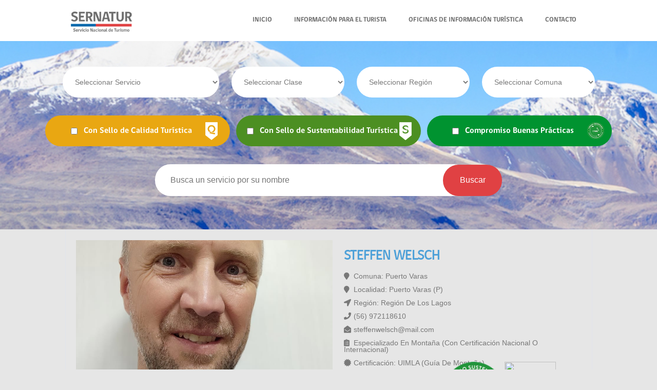

--- FILE ---
content_type: text/html; charset=UTF-8
request_url: https://serviciosturisticos.sernatur.cl/17409-steffen-welsch
body_size: 5152
content:


<!DOCTYPE HTML PUBLIC "-//W3C//DTD HTML 4.01//EN" "http://www.w3.org/TR/html4/strict.dtd">
<html lang="es">
<head>
    <meta charset="utf-8">
    <title>Buscador de Servicios Turisticos - SERNATUR</title>
    <meta name="viewport" content="width=device-width,minimum-scale=1,initial-scale=1,user-scalable=no" />
    <link rel="stylesheet" href="css/style.css">
    <link rel="stylesheet" href="https://use.fontawesome.com/releases/v5.0.13/css/all.css" integrity="sha384-DNOHZ68U8hZfKXOrtjWvjxusGo9WQnrNx2sqG0tfsghAvtVlRW3tvkXWZh58N9jp" crossorigin="anonymous">
    <link rel="stylesheet" href="css/carousel.css">
    <link rel="stylesheet" href="css/jquery.fancybox-1.3.4.css" type="text/css" media="screen" />
    <style>
    select{display:online;}
</style>
<script type="text/javascript" src="https://ajax.googleapis.com/ajax/libs/jquery/1.4/jquery.min.js"></script>
<script type="text/javascript" src="js/jquery.fancybox-1.3.4.pack.js"></script>
<script type="text/javascript">
    $(document).ready(function() {

        $("a#single_image").fancybox();
        
        $("a#inline").fancybox({
            'hideOnContentClick': true
        });
        
        $("a.group").fancybox({
            'transitionIn'  :   'elastic',
            'transitionOut' :   'elastic',
            'speedIn'       :   600, 
            'speedOut'      :   200, 
            'overlayShow'   :   false
        });
        
    });
</script>
<script async src="https://www.googletagmanager.com/gtag/js?id=UA-83620127-1"></script>
<script>
    window.dataLayer = window.dataLayer || [];
    function gtag(){dataLayer.push(arguments);}
    gtag('js', new Date());
    
    gtag('config', 'UA-83620127-1');
</script>
<script type="text/javascript">
    (function(c,l,a,r,i,t,y){
        c[a]=c[a]||function(){(c[a].q=c[a].q||[]).push(arguments)};
        t=l.createElement(r);t.async=1;t.src="https://www.clarity.ms/tag/"+i;
        y=l.getElementsByTagName(r)[0];y.parentNode.insertBefore(t,y);
    })(window, document, "clarity", "script", "t7lvp9mqo5");
</script>
</head>
<body>
    <nav>
        <script>
            function CambiarEstilo() {
                var elemento = document.getElementById("menu-toggle-display");
                if (elemento.className == "menu-display") {
                  elemento.className = "menu-display-inherit";
              }else {
                  elemento.className = "menu-display";
              }
          }
      </script>	         
      <div id="content_central">
        <h1 class="logo_sernatur"></h1>
        <a id="menu-toggle" onclick="javascript:CambiarEstilo();" class="menu-toggle"><i class="fas fa-bars"></i></a>
        <ul id="menu-toggle-display" class="menu-display">
            <li><a href="index.php">INICIO</a></li>
            <li><a href="descargas.php">INFORMACIÓN PARA EL TURISTA</a></li>
            <li><a target="_blank" href="https://www.sernatur.cl/oficinas-informacion/">OFICINAS DE INFORMACIÓN TURÍSTICA</a></li>
            <li><a href="contacto.php">CONTACTO</a></li>
        </ul>
    </div>
</nav>
<header>


    <div id="buscador">
      <form method="GET" action="nueva_busqueda.php">
        <input type="hidden" name="p" value="0" />
        
        <div class="centrar">
            <select class="input-header alojamiento" name="tipo_servicio" onchange="carga_clase_servicio();" id="servicio">
                <option value="0" selected="">Seleccionar Servicio</option>
                                    <option value="1"   >Alojamiento turístico</option>
                                        <option value="2"   >Restaurantes y similares</option>
                                        <option value="3"   >Agencia de viajes</option>
                                        <option value="5"   >Transporte de pasajeros por vía Marítima</option>
                                        <option value="6"   >Transporte de pasajeros por vía aérea</option>
                                        <option value="8"   >Transporte de pasajeros por ferrocarril</option>
                                        <option value="10"   >Arriendo de Vehículos</option>
                                        <option value="12"   >Servicios Culturales</option>
                                        <option value="13"   >Turismo aventura</option>
                                        <option value="14"   >Servicios de esparcimiento</option>
                                        <option value="15"   >Servicios de Producción Artesanal</option>
                                        <option value="16"   >Guías de Turismo</option>
                                        <option value="17"   >Servicios deportivos</option>
                                        <option value="18"   >Tour operador</option>
                                        <option value="19"   >Transporte de Pasajeros Vía Terrestre</option>
                                        <option value="22"   >Servicios de Souvenir</option>
                                    
            </select>
            
            <select class="input-header otros-inputs" name="clase_servicio" id="clase">
                <option value="0" selected="">Seleccionar Clase</option>
                            </select>
            <select class="input-header otros-inputs" name="region" onchange="carga_comuna();" id="region">
                <option value="0">Seleccionar Región</option>
                 
                    <option value="15"  >Región de Arica y Parinacota</option>
                     
                    <option value="1"  >Región de Tarapacá</option>
                     
                    <option value="2"  >Región de Antofagasta</option>
                     
                    <option value="3"  >Región de Atacama</option>
                     
                    <option value="4"  >Región de Coquimbo</option>
                     
                    <option value="5"  >Región de Valparaíso</option>
                     
                    <option value="6"  >Región de O'Higgins</option>
                     
                    <option value="16"  >Región de Ñuble</option>
                     
                    <option value="7"  >Región del Maule</option>
                     
                    <option value="8"  >Región del Bio Bío</option>
                     
                    <option value="9"  >Región de La Araucanía</option>
                     
                    <option value="14"  >Región de Los Ríos</option>
                     
                    <option value="10"  >Región de Los Lagos</option>
                     
                    <option value="11"  >Región de Aysén</option>
                     
                    <option value="12"  >Región de Magallanes y La Antártica Chilena</option>
                     
                    <option value="13"  >Región Metropolitana</option>
                                </select>
            <select class="input-header otros-inputs" name="comuna" id="comuna">
                <option value="0" selected="">Seleccionar Comuna</option>
            </select>
        </div>
        <div class="sellos-header">
            <div class="selloq check">
                <label class="check">
                    <input type="checkbox" value="q" name="selloq" >
                    Con Sello de Calidad <span>Turística</span>
                </label>
            </div>
            <div class="sellos check">
                <label class="check2">
                    <input type="checkbox" value="s" name="sellos" >
                    Con Sello de Sustentabilidad <span>Turística</span>
                </label>
            </div>
          <div class="sellos check">
            <label class="check4">
              <input type="checkbox" value="p" name="sellobp">
              <b></b>Compromiso Buenas Prácticas
            </label>
          </div>
        </div>
        <div class="centrar">
            <input name="nombre" class="nombre"  placeholder="Busca un servicio por su nombre" onFocus="if (this.placeholder=='Busca un servicio por su nombre') this.placeholder='';" value="">
            <button class="buscar">Buscar</button>
        </div>
        </form>
    </div>
</header>
<body>
    <div id="content">

	<a href="index.php"><h1 id="logo"></h1></a>
	<div id="perfil">
					<div id="sellos">
							</div>

										<a class="ampliar2" id="single_image" href="http://serviciosturisticos.sernatur.cl/folder/empresas/emp_14665019/inscripcion_27752/phpX0pFrS.jpeg" ></a>
				<img src="https://serviciosturisticos.sernatur.cl/folder/empresas/emp_14665019/inscripcion_27752/phpX0pFrS.jpeg">
			
			<div class="detalle detalle_int" id="contenidoperfil">
				<h4 class="nombre tituloperfil">Steffen Welsch</h4>
								<p><i class="fas fa-map-marker"></i> Comuna: Puerto varas<p>
										<p><i class="fas fa-map-marker"></i> Localidad: Puerto Varas (p)</p>
					<p><i class="fas fa-location-arrow"></i> Región: Región de Los Lagos</p>
					<p><i class="fas fa-phone"></i> (56) 972118610</p>
					<p style="text-transform: lowercase;"><i class="fas fa-envelope-open"></i> steffenwelsch@mail.com</p>
										<p><i class="fas fa-clipboard-list"></i> Especializado en Montaña (con certificación nacional o internacional)</p>
										
												<p><i class="fas fa-certificate"></i> Certificación: UIMLA (Guía de Montaña)</p>

										
										
					
										

															<table>
						<tr>
							<td>
								<div id="inspeccion2">
									<p class="servicio-cumple-patente"><i class="far fa-check-square fa-2x"></i> REGISTRO VIGENTE</p>
								</div>
								
									<div class=logo-caja-cert>
										
																			<div class="sello-bp-detalle"></div>
										
																		
									<img class="logo-certificacion" width="76" src="https://qa-st.sernatur.cl/img/UIMLA.png">									</div>
																									</td>
						</tr>
						<tr>
							<td>
								<!-- COVID ??? -->
							</td>
						</tr>
					</table>
				</div>
										<div class="servicios_cercanos">
				<h2>OTROS SERVICIOS CERCANOS QUE TE PUEDEN INTERESAR</h2>
				<div class='svc_cerca1'>						<p class="clase-detalle">Canotaje</p>
					
											<a href="4768-agencia-yak-expediciones-/-authentic-experiences"><img class="foto_cercanos" src="https://serviciosturisticos.sernatur.cl/folder/empresas/emp_77219190/inscripcion_9167/phpbrPgtA20121221021253.jpg"></a>

					
					<div class="detalle_cercanos">
						<a href="4768-agencia-yak-expediciones-/-authentic-experiences">AGENCIA YAK EXPEDICIONES / AUTHENTIC EXPERIENCES</a>
						<p class="comuna_cercanos">Puerto varas</p>
					</div>
					</div>
			<div class='svc_cerca2'>						<p class="clase-detalle">Bed and Breakfast, Alojamiento Familiar u Hospedaje Rural</p>
					
											<a href="1061-hospedaje-la-arena"><img class="foto_cercanos" src="https://serviciosturisticos.sernatur.cl/images/noalojamiento.jpg"></a>
					
					<div class="detalle_cercanos">
						<a href="1061-hospedaje-la-arena">Hospedaje la Arena</a>
						<p class="comuna_cercanos">Puerto varas</p>
					</div>
					</div>
			<div class='svc_cerca3'>						<p class="clase-detalle">Bed and Breakfast, Alojamiento Familiar u Hospedaje Rural</p>
					
											<a href="4603-hospedaje-rosita"><img class="foto_cercanos" src="https://serviciosturisticos.sernatur.cl/images/noalojamiento.jpg"></a>
					
					<div class="detalle_cercanos">
						<a href="4603-hospedaje-rosita">hospedaje rosita</a>
						<p class="comuna_cercanos">Puerto varas</p>
					</div>
					</div>
					</div>
	</div>
</div>
<script type="text/javascript">
	var input = document.querySelectorAll("label.check input,label.check2 input");
	if(input !== null) {
		[].forEach.call(input, function(el) {
			if(el.checked) {
				el.parentNode.classList.add('c_on');
			}
			el.addEventListener("click", function(event) {
				el.parentNode.classList.toggle('c_on');
			}, false);
		});
	}

	function carga_clase_servicio(){
		var ser = $("#servicio option:selected").val();
		$("#clase").html("");
		$.ajax({
			url: 'logica/carga_clase_servicio.php',
			type: 'POST',
			data: {'servicio':ser},
			success: function( respuesta ) {
				if(respuesta=='none'){
					$("#clase").hide();
				}else{
					$("#clase").show();
					$("#clase").html(respuesta);
				}
			}
		});
	}

	function carga_comuna(){
		var region = $("#region option:selected").val();
		$("#comuna").html('');
		$.ajax({
			url: 'logica/carga_comuna.php',
			type: 'POST',
			data: {'region':region},
			success: function( respuesta ) {
				$("#comuna").html(respuesta);
			}
		});
	}

</script>
<div class="colophon">
	
	<div style="text-align: justify;" class="conoce-sellos">
		<div class="col-02 sellos-footer">
			<h4>CONOCE LOS SELLOS</h4>
			<a href="https://portalserviciosturisticos.sernatur.cl/diferenciate/calidad-turistica/sello-q/" target="_blank"><img alt="Sello de Calidad Turística" src="/img/sello_q2.png"></a><br>
			<a href="https://portalserviciosturisticos.sernatur.cl/diferenciate/sustentabilidad-turistica/sello-s/" target="_blank"><img alt="Sello de Sustentabilidad Turística" src="/img/sello_s2.png"></a><br>
		</div>
		<div style="width:435px;" class="col-02">
			<h4>INSPECCIÓN</h4>
			<p style="display:inline-flex;margin-right: 5px;" class="servicio-cumple-inspeccion"><i class="far fa-check-square fa-2x"></i> CUMPLE INSPECCIÓN</p>
			<p style="display:inline-flex;margin-right: 5px;" class="servicio-no-inspeccionado"><i class="far fa-minus-square fa-2x"></i></i> NO INSPECCIONADO</p>
			<p style="display:inline-flex" class="servicio-no-cumple-inspeccion"><i class="far fa-file-excel fa-2x"></i> NO CUMPLE INSPECCIÓN</p>
			<p>La etiqueta indica el resultado del proceso de inspección obligatorio para los servicios de alojamiento y turismo aventura.<br>
			Su objetivo es determinar el cumplimiento de lo establecido en la ley de turismo y su reglamento (Decreto N° 19 del 12 de abril de 2018 del ministerio de Economía, Fomento y Turismo).</p>		
		</div>
		<div style="width:319px;" class="col-02">
			<h4>ESTADO DE LA DOCUMENTACIÓN</h4>
			<p style="display:inline-flex;margin-right: 5px;" class="servicio-cumple-patente"><i class="far fa-check-square fa-2x"></i>  REGISTRO VIGENTE</p>
			<p style="display:inline-flex" class="servicio-no-cumple-inspeccion"><i class="far fa-file-excel fa-2x"></i>  REGISTRO NO VIGENTE</p>
			<p>Cada servicio registrado debe mantener actualizada la documentación que fue aprobada en el proceso de registro.<br>
				De acuerdo a lo establecido en el decreto Nº 19 de 2018, el cual establece los requisitos para el registro de cada tipo de servicio, la documentación puede corresponder a la patente comercial temporal o definitiva, certificado de primeros auxilios, certificados de exención, permiso de autoridad competente u otra. <a target="_blank" href="https://portalserviciosturisticos.sernatur.cl/">https://portalserviciosturisticos.sernatur.cl/</a></p>
			</div>
			<div style="" class="col-02 footer-covid">
				<img style="float: left;margin: 0 30px 30px 0;" width="100" src="/img/sello-bp2.png">
				<p>El Compromiso de Turismo Sustentable es un reconocimiento para aquellos prestadores de servicios turísticos que decidan iniciar un camino hacia la sustentabilidad y aumentar su competitividad, a través de la puesta en práctica de acciones concretas que además de reducir los impactos de su operación, ayuden a realizar una contribución positiva hacia su negocio, el entorno y las comunidades locales.</p>
			</div>
		</div>

	</div>
	<div style="clear:both;"></div>
<div id="footer">
	<div class="colophon">
		<div style="float:left; margin-left:10px;" class="col-01">
			<img style="height: 105px!important" src="/img/logo-sernatur.svg" alt="Logo Sernatur">
			<img style="margin:10px 0 0 10px;" alt="Registro" src="/img/logo_r.png">
		</div>
		<div class="col-01 redes-sociales">
		<h3>REDES SOCIALES</h3>
			<a class="facebook" href="https://www.facebook.com/pages/Sernatur/168094326555905" target="_blank"><i class="fab fa-facebook-f"></i></a>
			<a class="twitter" href="https://twitter.com/sernatur" target="_blank"><i class="fab fa-twitter"></i></a>
			<a class="flickr" href="http://www.flickr.com/photos/sernatur/" target="_blank"><i class="fab fa-flickr"></i></a>
			<a class="youtube" href="https://www.youtube.com/user/sernaturcl/" target="_blank"><i class="fab fa-youtube"></i></a>
			
		</div>
		<div class="col-01">
			<h3>SOBRE SERNATUR</h3>
			<ul>
				<li><a target="_blank" href="https://www.sernatur.cl/">Sernatur.cl</a></li>
				<li><a target="_blank" href="https://www.sernatur.cl/estructura-y-organizacion/">Estructura y organización</a></li>
				<li><a target="_blank" href="https://www.sernatur.cl/oficinas-informacion/">Oficinas de Información Turistica (OIT)</a></li>
				<li><a target="_blank" href="https://biblioteca.sernatur.cl/">Biblioteca</a></li>
				
			</ul>
		</div>
		<div class="col-01">
			<h3>DESTACADOS</h3>
			<ul>
				<li><a target="_blank" href="https://portalserviciosturisticos.sernatur.cl/">Registro de Servicios Turísticos</a></li>
				<li><a target="_blank" href="https://portalserviciosturisticos.sernatur.cl/diferenciate/calidad-turistica/sello-q/">Sello de Calidad Turística</a></li>
				<li><a target="_blank" href="https://portalserviciosturisticos.sernatur.cl/diferenciate/sustentabilidad-turistica/sello-s/">Sello de Sustentablidad Turística</a></li>
			</ul>
		</div>
		<div class="col-01">
			<h3>ENLACES</h3>
			<ul>
				<li><a target="_blank" href="http://www.chileestuyo.cl/">Chile Es Tuyo</a></li>
				<li><a target="_blank" href="http://chile.travel/">Chile Travel</a></li>
			</ul>
		</div>
		<div style="clear: both;text-align: center;">
			<img class="wta" src="img/sellos_wta_small.png">
		</div>
		
		
		<p class="copyright">Servicio Nacional de Turismo - Av. Condell #679, Providencia - Santiago - Teléfono: 600 600 60 66</p>
	</div>
	
</div></body>
</html>
